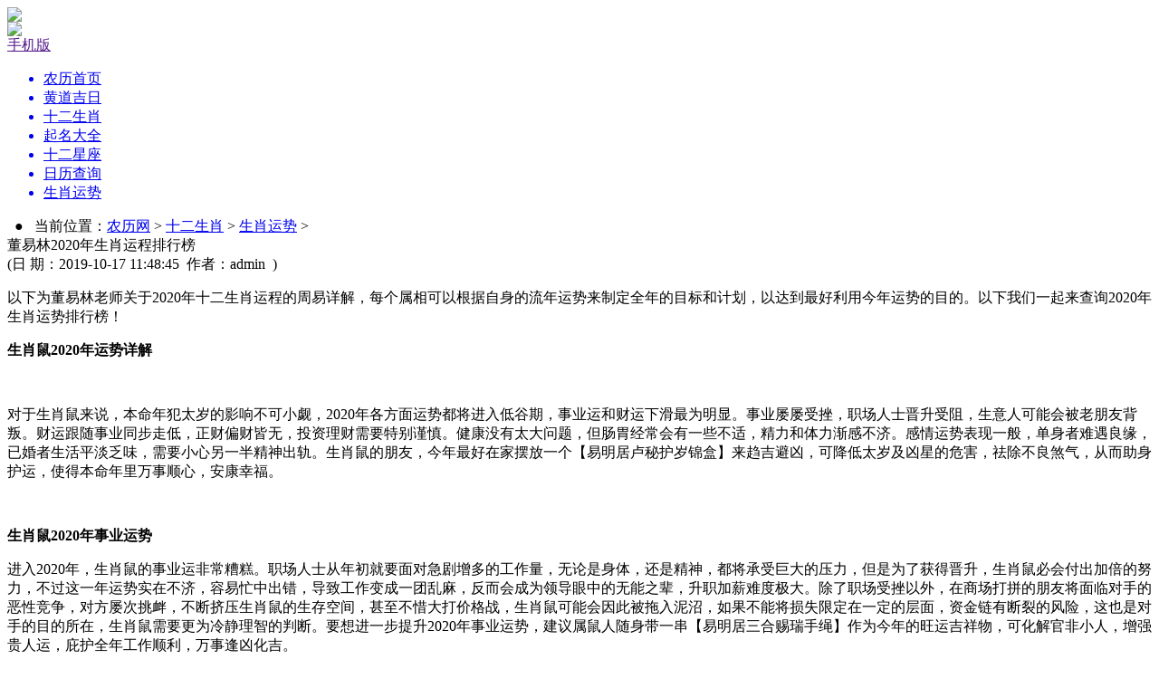

--- FILE ---
content_type: text/html
request_url: https://www.nongli.com/sx/yunshi/24363.html
body_size: 28442
content:
<!DOCTYPE html PUBLIC "-//W3C//Dtd XHTML 1.0 transitional//EN" "http://www.w3.org/tr/xhtml1/Dtd/xhtml1-transitional.dtd">
<html xmlns="http://www.w3.org/1999/xhtml" lang="zh-cn">
<head>
<meta http-equiv="Content-Type" content="text/html; charset=utf-8" />
<meta charset="utf-8">
<title>
董易林2020年生肖运程排行榜_农历网
</title>
<meta name="keywords" content="董易林,2020年,生肖,运程,排行榜,以下,为,">
<meta name="description" content="以下为董易林老师关于2020年十二生肖运程的周易详解，每个属相可以根据自身的流年运势来制定全年的目标和计划，以达到最好利用今年运势的目的。以下我们一起来查询2020年生肖运">
<meta http-equiv="mobile-agent" content="format=xhtml;url=https://m.nongli.com/sx/yunshi/24363.html">
<meta name="applicable-device"content="pc" />
<link rel="stylesheet" type="text/css" href="/templets/2019nongli/gbstyle/nlcss/list.css"/>
<link rel="stylesheet" type="text/css" href="/templets/2019nongli/gbstyle/nlcss/style.css"/>
<script type="text/javascript">if(window.location.toString().indexOf('pref=padindex') != -1){}else{if(/AppleWebKit.*Mobile/i.test(navigator.userAgent) || (/MIDP|SymbianOS|NOKIA|SAMSUNG|LG|NEC|TCL|Alcatel|BIRD|DBTEL|Dopod|PHILIPS|HAIER|LENOVO|MOT-|Nokia|SonyEricsson|SIE-|Amoi|ZTE/.test(navigator.userAgent))){if(window.location.href.indexOf("?mobile")<0){try{if(/Android|Windows Phone|webOS|iPhone|iPod|BlackBerry/i.test(navigator.userAgent)){window.location.href="https://m.nongli.com/sx/yunshi/24363.html";}else if(/iPad/i.test(navigator.userAgent)){}else{}}catch(e){}}}}</script>
</head>
<body>
<!--头部开始-->
<script>
(function(){
    var bp = document.createElement('script');
    var curProtocol = window.location.protocol.split(':')[0];
    if (curProtocol === 'https') {
        bp.src = 'https://zz.bdstatic.com/linksubmit/push.js';        
    }
    else {
        bp.src = 'http://push.zhanzhang.baidu.com/push.js';
    }
    var s = document.getElementsByTagName("script")[0];
    s.parentNode.insertBefore(bp, s);
})();
</script>
<div class="header">
  <div class="top">
    <div class="logo fl"><a href="/index.html"><img src="/templets/2019nongli/gbstyle/images/logo.png" /></a></div>
    <div class="search fr">
      <div class="shouji fl">
        <div class="shouji_tu fl"><a id="mobile_tu" href="" target="_blank"><img src="/templets/2019nongli/gbstyle/images/phone.png" /></a></div>
        <div class="shouji_wen fl"><a id="mobile_wen" href="" target="_blank">手机版</a></div>
        <div class="clear"></div>
      </div>
      <div class="clear"></div>
    </div>
    <div class="clear"></div>
  </div>
  <div class="nav">
    <ul>
      <a href="/"><li >农历首页</li></a>
	  
      <a href="/item4/"><li>黄道吉日</li></a>
	  <a href='/sx/' ><li class='on'>十二生肖</li></a>
      <a href="/qm/"><li>起名大全</li></a>
	  
      <a href="/xz/"><li>十二星座</li></a>
	  
      <a href="/item3/"><li>日历查询</li></a>
	  
      <a href="/item1/"><li>生肖运势</li></a>
	  
      <div class="clear"></div>
    </ul>
  </div>
</div>
<!--头部结束--> 
<!--中部开始-->
<div class="content">
  <div class="list_left fl">
    <div class="list_left_mainsss">
        <div class="weizhi">&nbsp;&nbsp;●&nbsp;&nbsp;
        	当前位置：<a href="/">农历网</a> > <a href="/sx ">十二生肖</a> > <a href="/sx/yunshi/index.html">生肖运势</a> >
        </div>
        <div class="xiang">
        	<div class="timutou">董易林2020年生肖运程排行榜</div>
            <div class="shijian">(日 期：2019-10-17 11:48:45&nbsp;&nbsp;作者：admin&nbsp;&nbsp;)</div>
			<div class="bdsharebuttonbox"><a href="#" class="bds_more" data-cmd="more"></a><a href="#" class="bds_qzone" data-cmd="qzone"></a><a href="#" class="bds_tsina" data-cmd="tsina"></a><a href="#" class="bds_tqq" data-cmd="tqq"></a><a href="#" class="bds_renren" data-cmd="renren"></a><a href="#" class="bds_weixin" data-cmd="weixin"></a></div>
			<div class="clear"></div>
<script>window._bd_share_config={"common":{"bdSnsKey":{},"bdText":"","bdMini":"2","bdPic":"","bdStyle":"0","bdSize":"16"},"share":{},"image":{"viewList":["qzone","tsina","tqq","renren","weixin"],"viewText":"分享到：","viewSize":"16"},"selectShare":{"bdContainerClass":null,"bdSelectMiniList":["qzone","tsina","tqq","renren","weixin"]}};with(document)0[(getElementsByTagName('head')[0]||body).appendChild(createElement('script')).src='http://bdimg.share.baidu.com/static/api/js/share.js?v=89860593.js?cdnversion='+~(-new Date()/36e5)];</script>
        </div>
        <div class="detail">
		<script type="text/javascript">
			/*自适应 创建于 2017/2/13*/
			var cpro_id = "u2893287";
		</script>
		<script type="text/javascript" src="https://cpro.baidustatic.com/cpro/ui/i.js"></script>
<p>
	以下为董易林老师关于2020年十二生肖运程的周易详解，每个属相可以根据自身的流年运势来制定全年的目标和计划，以达到最好利用今年运势的目的。以下我们一起来查询2020年生肖运势排行榜！</p>
<p style="text-align: center;">
	</p>
<p>
	<strong>生肖鼠2020</strong><strong>年运势详解</strong></p>
<p>
	&nbsp;</p>
<p>
	对于生肖鼠来说，本命年犯太岁的影响不可小觑，2020年各方面运势都将进入低谷期，事业运和财运下滑最为明显。事业屡屡受挫，职场人士晋升受阻，生意人可能会被老朋友背叛。财运跟随事业同步走低，正财偏财皆无，投资理财需要特别谨慎。健康没有太大问题，但肠胃经常会有一些不适，精力和体力渐感不济。感情运势表现一般，单身者难遇良缘，已婚者生活平淡乏味，需要小心另一半精神出轨。生肖鼠的朋友，今年最好在家摆放一个【易明居卢秘护岁锦盒】来趋吉避凶，可降低太岁及凶星的危害，祛除不良煞气，从而助身护运，使得本命年里万事顺心，安康幸福。</p>
<p>
	&nbsp;</p>
<p>
	<strong>生肖鼠2020</strong><strong>年事业运势</strong></p>
<p>
	进入2020年，生肖鼠的事业运非常糟糕。职场人士从年初就要面对急剧增多的工作量，无论是身体，还是精神，都将承受巨大的压力，但是为了获得晋升，生肖鼠必会付出加倍的努力，不过这一年运势实在不济，容易忙中出错，导致工作变成一团乱麻，反而会成为领导眼中的无能之辈，升职加薪难度极大。除了职场受挫以外，在商场打拼的朋友将面临对手的恶性竞争，对方屡次挑衅，不断挤压生肖鼠的生存空间，甚至不惜大打价格战，生肖鼠可能会因此被拖入泥沼，如果不能将损失限定在一定的层面，资金链有断裂的风险，这也是对手的目的所在，生肖鼠需要更为冷静理智的判断。要想进一步提升2020年事业运势，建议属鼠人随身带一串【易明居三合赐瑞手绳】作为今年的旺运吉祥物，可化解官非小人，增强贵人运，庇护全年工作顺利，万事逢凶化吉。</p>
<p>
	&nbsp;</p>
<p>
	<strong>生肖鼠2020</strong><strong>年财运运势</strong></p>
<p>
	财运与事业密不可分，2020年生肖鼠事业不顺，收入降幅明显。上班族不仅会错失晋升机遇，还要面对犯错扣薪的状况，积蓄方面比起往年下滑较多，有些生肖鼠可能有节约开支的想法，但是这一年将有房产方面的计划外支出，很难留住钱财。生意人洽谈合作时，如果发现对手总能拿捏住自己的底线，恐怕是因为商业机密早已外泄，某些老朋友可能已经背叛，平时不要只把注意力放在竞争对手身上，内部管理问题必须重视。2020年偏财运不佳，生肖鼠最好不要开展新的投资项目，维持往年状态不变，反而可以及时止损，也容易绕开高风险的陷阱。想要守住财禄、聚拢钱财的朋友，今年不妨在家或办公桌上摆放一件【易明居双牛保岁琉璃摆件】来稳财固运，可一扫以往低迷运势，提升财运运势，为今年财运事业助力。</p>
<p>
	&nbsp;</p>
<p>
	<strong>生肖鼠2020</strong><strong>年健康运势</strong></p>
<p>
	2020年生肖鼠的健康运势很一般，虽然没有大病之忧，但是小问题不断。面对事业和财运的双重压力，生肖鼠的体力和精力急剧损耗，加班熬夜是职场人士的日常，而困于酒桌则是生意人的现状。年轻人如果及时补充营养，利用周末补足睡眠，身体状态可以快速恢复，但是中年人想要保持长久的精气神，需要付出几倍的休息时间，同时加强自身的锻炼。不过生肖鼠天生比较缺乏安全感，事业财运受阻，他们很难放心休息，越有压力越努力，三餐不规律是常有的事情，可能会有消化不良之类的小问题，如果肠胃不适，务必及时就医，平时在酒桌之上也要量力而为，出门前吃一些易于消化的食品。此外，今年要多关注家中老人和小孩的身体健康，定期做好体检，同时恭请一个【易明居天医葫芦】摆放在家里，能扫除晦气病厄，庇佑全年阖家幸福安康。</p>
<p>
	&nbsp;</p>
<p>
	<strong>生肖鼠2020</strong><strong>年感情运势</strong></p>
<p>
	2020年里，生肖鼠的感情运势普普通通，单身人士需要面对长辈催婚的压力，容易一言不合爆发争执，双方都不愿意退步，最后可能陷入僵局，性格内向的朋友事后与长辈的关系会变得冷淡。如果生肖鼠本身没有相亲的意愿，一定要顺从自己心里的真实想法，不要为了长辈屈从，有相亲意愿的朋友，尽量避开远亲牵线的对象，容易遇到烂桃花，一旦见面麻烦不断，甚至会被步步紧逼到结婚的局面。已婚的生肖鼠随着婚龄加长，夫妻感情趋于平淡，这一年忙于工作，容易忽视另一半的状态，如果发现伴侣频频参加朋友聚会，最好侧面了解聚会的真实性和参与者，对方可能已经精神出轨。属鼠人今年宜奉请一个【易明居比翼增情吊坠】随身携带或放在床头边，单身者能早日遇见正缘桃花；有对象或已婚人士可消除烂桃花带来的困扰，为婚姻恋爱排忧解难。</p>
<p>
	&nbsp;</p>
<p>
	<strong>生肖牛2020</strong><strong>年运势详解</strong></p>
<p>
	进入2020年，生肖牛的事业将会步步高升，得益于过去的勤勉积累，如今升职水到渠成。财运紧跟事业的步伐，正财偏财皆有所获，这一年生肖牛的薪资涨幅非常大，财务状况宽松自由，投资理财正是时候，不妨适度加大股票市场的投入，短期内可以获得不错的回报。健康状况同样表现乐观，即使忙于事业，生肖牛的身体依旧不错，没有受到病痛困扰。相对于其他方面的高光，生肖牛在感情生活上稍逊几分，未婚情侣容易因为双方家庭陷入口舌之争。今年属牛人不妨奉请一个【易明居玄武衔芝吊坠】随身携带，可趋吉避凶，扫除晦气，庇佑全年无灾无难，阖家幸福。</p>
<p>
	&nbsp;</p>
<p>
	<strong>生肖牛2020</strong><strong>年事业运势</strong></p>
<p>
	对于勤恳努力的生肖牛而言，2020年在事业方面将会无往不利，职场人士无论从事什么工作，都能在业绩上拥有上佳表现，升职加薪完全是手到擒来的事情。这一年是事业的收获期，也是新领域的开拓期，如果有创业想法，可以放心大胆地实施自己的计划，过程中会遇到一些阻力，但不会是什么大风浪，只要保持以往的踏实态度，按照计划推进项目，困难会随着时间推移自动消失，奋斗一年就能有所收获，收获大小与投资力度关系不大，创意与管理才是关键，所以草创期规模无需太大。生肖牛不善言辞，虽然具备做事的能力，但是缺乏驭人的实力，最好从一开始就寻觅合适的管理人才，这样团队才能时刻保持高效运行。对于想要快速升职加薪、事业如意的朋友，今年可以随身带一串【易明居三合赐瑞手绳】，可提升全年事业运势，工作上得偿所愿。</p>
<p>
	&nbsp;</p>
<p>
	<strong>生肖牛2020</strong><strong>年财运运势</strong></p>
<p>
	2020年受到事业的积极影响，生肖牛的财运表现非常乐观，正财偏财旺上加旺。从事销售行业的生肖牛，经过多年的人脉积累，人在家中也能收获到订单，作为团队中的业绩领头羊，升职加薪可以说是板上钉钉的事情，底薪和奖金均会大步提升。这一年生肖牛的收获令人羡慕，千万不要得意忘形，遇到变相打听的人，注意保护个人财务隐私。收入提升给予了生肖牛更多的消费自由，不过其本身购物欲不强，更加喜欢投资赚钱，2020年偏财运正好，可以多留意股票市场的变动，如果有意向目标，不妨果断出手，回报无需担忧，热衷于房产的人最好选择一二线城市投资，三四线城市升值空间有限。</p>
<p>
	&nbsp;</p>
<p>
	<strong>生肖牛2020</strong><strong>年健康运势</strong></p>
<p>
	进入2020年，生肖牛的健康运势相当不错，事业财运两得意，精气神自然不可同日而语。事业进入新阶段，难度系数也随之增长，所幸生肖牛一路走来稳扎稳打，能力积累足够，大多数情况下都应对得游刃有余，并没有给身体造成太大的负担。不过生肖牛过去几年忙于奋斗，养成了不健康的饮食习惯，生物钟十分紊乱，调整状态需要花费不短的时间。对于天生体质强悍的生肖牛来说，坏习惯短期内不会造成什么影响，但是长此以往容易引发身体病变，因此2020年除了发展事业，最好利用碎片时间加强身体锻炼，平时尽量远离烟酒和油腻食物。此外，今年要多关注家中老人和小孩的身体健康，定期做好体检，同时恭请一个【易明居天医葫芦】摆放在家里，能扫除晦气病厄，庇佑全年阖家幸福安康。开车的朋友今年要小心驾驶，留意是否有违章行为，同时在车上挂一个【易明居卢秘太岁将军车挂】来减轻凶星的威力，以化凶险为平安。</p>
<p>
	&nbsp;</p>
<p>
	<strong>生肖牛2020</strong><strong>年感情运势</strong></p>
<p>
	2020年里，生肖牛的整体运势表现出色，感情方面可以说是唯一的短板。生肖牛性格成熟稳重，但是偶尔也会钻牛角尖，对于自己不认可的人或事，往往寸步不让，即使面对恋人也是如此。这一年计划结婚的情侣，在讨论婚礼事宜的过程中将会产生很多分歧，分歧意见多是由双方家长提出，因为长辈层面的观念问题，生肖牛与恋人多次争执，彼此都认为错在对方的家人，情绪时常陷入烦躁之中，如果有第三者插足，感情可能出现变故。至于单身人士，2020年有望遇到合适的对象，但是追求阻力不小，需要更加大胆主动。想要稳固桃花恋情和提升婚姻运势的朋友，今年宜奉请一个【易明居比翼增情吊坠】随身携带或放在床头边，单身者能早日遇见正缘桃花；有对象或已婚人士可消除烂桃花带来的困扰，为婚姻恋爱排忧解难。</p>
<p>
	&nbsp;</p>
<p>
	<strong>生肖虎2020</strong><strong>年运势详解</strong></p>
<p>
	进入2020年，生肖虎的运势有吉有凶，事业运、财运和感情运表现比较乐观，但是健康运堪忧。对于生意人而言，这一年适合向外寻求合作，业务拓展将非常顺利，资金投入也会远远小于预期，职场人士备受上司赏识，需要谨防小人眼红生事。随着事业方面的进步，生肖虎的财运也跟着水涨船高，切记保持低调，不要与人发生债务关系。经常去外地出差的生肖虎，在交通安全方面需要特别小心，容易发生车祸等意外状况。2020年生肖虎桃花兴旺，正是脱单的良机，遇到性格特别合拍的对象，将会很快迈入婚姻的殿堂。</p>
<p>
	&nbsp;</p>
<p>
	<strong>生肖虎2020</strong><strong>年事业运势</strong></p>
<p>
	对于雄心勃勃的生肖虎来说，2020年是事业开疆拓土的大好时机，在商场打拼的朋友可以用更少的投入换取更大的市场份额，这一年向外地拓展业务会有不错的发展。从事外贸工作的上班族，需要利用业余时间进修，最好进行一门与业务有关的小语种学习，2020年不乏表现机遇，凭此可以在争取业务时脱颖而出，进而获得理想的晋升机会。从事设计工作的生肖虎，灵感层出不穷，经常受到上级的嘉奖，但要小心提防身边的某些同事，尤其是口甜心苦之辈，设计手稿不要随意放在桌上，电子资料也要多做备份，工作进度及时和上级汇报，以免小人利用信息空档作祟。对于想要快速升职加薪、事业如意的朋友，今年可以随身带一串【易明居三合赐瑞手绳】，可提升全年事业运势，工作上得偿所愿。</p>
<p>
	&nbsp;</p>
<p>
	<strong>生肖虎2020</strong><strong>年财运运势</strong></p>
<p>
	事业顺则财运兴，生肖虎在2020年将会赚得盆满钵满，职场人士升职加薪不在话下，年终奖也会超出往年不少，但最令人羡慕的还是生意人。这一年生肖虎将会凭借独到的眼光发现新的商机，无论是拓展外地市场，还是开发国外订单，都是稳赚不赔的结果，现金流非常充裕，发展速度既快且稳。生肖虎在偏财运方面也有不错的机遇，投资理财以小博大，收入增长很惊人。虽然高风险项目回报不错，但容易招惹小人嫉妒，如果有人不断怂恿，生肖虎可能会贪心不足持续投资，进而遭遇破财的危机。想要守住财禄、聚拢钱财的朋友，今年不妨在家或办公桌上摆放一件【易明居凤舞赐禄琉璃摆件】来稳财固运，可一扫以往低迷运势，提升财运运势，为今年财运事业助力。</p>
<p>
	&nbsp;</p>
<p>
	<strong>生肖虎2020</strong><strong>年健康运势</strong></p>
<p>
	2020年生肖虎的健康运势很差，可能会遇到意外事故或心理疾病，交通安全和心理健康需要特别注意。这一年为了向外发展事业，生肖虎需要经常性出差，交通工具的安全性必须有所保证，自驾出行一定要遵守交通规则，同时避免疲劳驾驶，如果工作结束天色已晚，最好在当地留宿，夜间出行更容易发生事故，而且遇到问题难以及时得到救助。建议属虎人今年开车的时候在车上挂一个【易明居卢秘太岁将军车挂】来减轻凶星的威力，以化凶险为平安。</p>
<p>
	2020年生肖虎肝火比较旺，情绪容易莫名其妙的焦躁，工作时一味压制，不懂得及时排遣，所以私下里会借故发泄，已婚人士可能为鸡毛蒜皮的小事多次和伴侣发生矛盾，如果伴侣性格温柔，那么生肖虎的情绪将得到安抚，如果对方比较强势，生肖虎反而会受到情绪冲击，感觉憋闷不已，长此以往心理可能会出现一些问题。</p>
<p>
	&nbsp;</p>
<p>
	<strong>生肖虎2020</strong><strong>年感情运势</strong></p>
<p>
	进入2020年，生肖虎可谓是桃花朵朵开，单身族有机会结识条件出众的对象，主动示好也能得到正面回应，优秀的对象不止一位，生肖虎最好先确定自己的心意，不要左右摇摆，花心滥情可能全部落空。生肖虎如果选择性格互补的对象，彼此相处时会更加合拍，感情升温更快，容易早日进入婚姻的殿堂，而且双方成为夫妻将对彼此的事业大有帮助。对于已婚人士或者未婚情侣来说，2020年需要面临不大不小的感情考验，彼此之间容易因为过往的恋人争执，所幸双方感情基础不错，争吵过后懂得及时沟通，不会造成分手的结果。想要稳固桃花恋情和提升婚姻运势的朋友，今年宜奉请一个【易明居比翼增情吊坠】随身携带或放在床头边，单身者能早日遇见正缘桃花；有对象或已婚人士可消除烂桃花带来的困扰，为婚姻恋爱排忧解难。</p>
<p>
	&nbsp;</p>
<p>
	<strong>生肖兔2020</strong><strong>年运势详解</strong></p>
<p>
	对于生肖兔而言，2020年整体运势比较一般，需要花费更多的心力去面对挑战。犯太岁之年生肖兔的事业屡屡碰壁，职场人士不得不面对小人的围堵，但只要更加努力，即可转危为安。财运方面受到事业影响，收入水平止步不前，但是日常开销缺乏计划，可能入不敷出。事业与财运的挫折，影响到了生肖兔的健康状况，常常会有焦虑不安之感，食欲不振，睡眠质量也有所下降。感情方面桃花很旺，单身人士脱单在望，有对象的朋友需要小心保持距离。生肖兔的朋友，今年最好在家摆放一个【易明居卢秘护岁锦盒】来趋吉避凶，可降低太岁及凶星的危害，祛除不良煞气，从而助身护运，使得刑太岁之年万事顺心，安康幸福。</p>
<p>
	&nbsp;</p>
<p>
	<strong>生肖兔2020</strong><strong>年事业运势</strong></p>
<p>
	2020年生肖兔的事业将会受到犯太岁的负面影响，无论身处哪个行业，都会感觉阻力重重。职场人士将会被小人围绕，小人大多欺软怕硬，面对好脾气的生肖兔，他们往往不知收敛，给生肖兔的工作带来了诸多不便，导致其经常熬夜加班，以免工作中出现错漏。2020年想要达到往年的业绩目标，需要付出加倍的努力才能完成，不过只要生肖兔保质保量的完成任务，小人的影响力会随之削弱，走出低谷期运势将逐渐平稳。对于生意人来说，这一年在团队管理上必须谨慎，新进人员的背景务必调查清楚，竞争对手有可能在团队中埋下钉子，如果不能及时发现，将会出现重大纰漏。要想进一步提升2020年事业运势，建议属兔人随身带一串【易明居三合赐瑞手绳】作为今年的旺运吉祥物，可化解官非小人，增强贵人运，庇护全年工作顺利，万事逢凶化吉。</p>
<p>
	&nbsp;</p>
<p>
	<strong>生肖兔2020</strong><strong>年财运运势</strong></p>
<p>
	进入2020年，生肖兔的财运表现欠佳，正财运受到事业的影响，收入没有丝毫提升，但是日常支出在不断加大。生肖兔很少在自己身上花钱，却常常成为亲戚朋友借钱的对象，即使荷包吃紧，有人开口求助，也会想尽办法帮忙，不过这一年生肖兔的消费欲望相较于往年大幅提升，所以在借钱这件事情上一定要量力而行，不要给自己的生活带来太大压力。大多数生肖兔在金钱上缺乏计划性，投资理财容易盲目乐观，加之2020年偏财运较差，最好不要进行任何投资项目，如果每个月有余钱，尽量全部用于储蓄，日常开支罗列清单，至少搞清楚自己的钱花在哪里。想要守住财禄、聚拢钱财的朋友，今年不妨在家或办公桌上摆放一件【易明居灵葫双犬琉璃摆件】来稳财固运，可一扫以往低迷运势，提升财运运势，为今年财运事业助力。</p>
<p>
	&nbsp;</p>
<p>
	<strong>生肖兔2020</strong><strong>年健康运势</strong></p>
<p>
	2020年生肖兔的健康状况不好不坏，身体将遭受一些小病困扰，所幸不会有大病缠身，不过出行时需要格外注意，存在意外事故的可能。这一年生肖兔过得非常辛苦，工作方面犯小人，无形中增加了很多工作量，不得不加班熬夜，体力和精力过度透支，身体免疫力下降，经常性感冒和上火，时常有乏力之感。生活方面同样压力不小，情绪不好的时候生肖兔往往吃不下饭，过后又容易暴饮暴食，长此以往有肥胖的可能，建议平时少食多餐，不要借着吃饭发泄情绪，实在没有食欲，可以多喝小米粥之类的养胃汤品，平时用柠檬水代替咖啡或是绿茶。开车的朋友今年要小心驾驶，留意是否有违章行为，同时在车上挂一个【易明居卢秘太岁将军车挂】来减轻凶星的威力，以化凶险为平安。此外，今年要多关注家中老人和小孩的身体健康，定期做好体检，同时恭请一个【易明居天医葫芦】摆放在家里，能扫除晦气病厄，庇佑全年阖家幸福安康。</p>
<p>
	&nbsp;</p>
<p>
	<strong>生肖兔2020</strong><strong>年感情运势</strong></p>
<p>
	对于生肖兔而言，2020年的感情运势喜忧参半，这一年有吉星相助，生肖兔的桃花运特别旺，这一点对于单身的朋友来说是好事，但对于有伴侣的人来说，这些桃花无疑是惹是生非的源头。想要脱单的生肖兔需要更加注意形象，桃花运只是外在影响，自身也要有吸引人的资本，第一眼不产生排斥感，感情才有可能继续发展，相处中生肖兔可以适当改变内向的性格，明确传达出自己的心意，以免对方产生误会。已经有伴侣的朋友，2020年最好与异性保持一定距离，增加与伴侣相处的时间，如果身边出现莫名其妙的桃花，第一时间解释清楚，不要给猜疑发酵的时间。想要稳固桃花恋情和提升婚姻运势的朋友，今年宜奉请一个【易明居比翼增情吊坠】随身携带或放在床头边，单身者能早日遇见正缘桃花；有对象或已婚人士可消除烂桃花带来的困扰，为婚姻恋爱排忧解难。</p>
<p>
	&nbsp;</p>
<p>
	<strong>生肖龙2020</strong><strong>年运势详解</strong></p>
<p>
	进入2020年，生肖龙的整体运势较差，事业运一枝独秀，但其他方面的运势都在平稳线以下。这一年生肖龙的事业有吉星相助，职场人士高光表现不断，容易受到高层的认可，升职加薪难度不大。财运方面，正财跟随事业稳步上升，但是偏财相当差劲，特别容易破财，投资理财风险远高于收益。健康运势极其不稳定，老年人易患突发性疾病，而感情方面也是一团糟，单身人士容易被烂桃花缠身。建议属龙人今年奉请一个【易明居鹿喜同春禄吊坠】随身携带，可趋吉避凶，扫除晦气，庇佑全年无灾无难，阖家幸福。</p>
<p>
	&nbsp;</p>
<p>
	<strong>生肖龙2020</strong><strong>年事业运势</strong></p>
<p>
	生肖龙的事业在2020年表现比较亮眼，这一切主要归功于吉星的影响力，工作中有贵人相助，完全不需要去争取机遇，只要按部就班完成任务，就能获得最适合自己的表现机会，升职加薪只是早晚问题。职场人士遇到贵人提点，业务能力方面大大提升，人脉也得以快速积累，这些好处小人看到难免眼红，喜欢说些是是非非，被小人记恨不一定什么时候就会遭到黑手，不如一开始就保持低调谦和的态度，面对挑衅尽量冷处理，减少日后的麻烦。生意人的事业比起上班族更出众，有机会与更优秀的对象合作，但也要防止竞争者从中作梗，如果顺利签订合同，后续自然名利双收。要想进一步提升2020年事业运势，建议属龙人随身带一串【易明居三合赐瑞手绳】作为今年的旺运吉祥物，可化解官非小人，增强贵人运，庇护全年工作顺利，万事逢凶化吉。</p>
<p>
	&nbsp;</p>
<p>
	<strong>生肖龙2020</strong><strong>年财运运势</strong></p>
<p>
	2020年生肖龙的财运处于低谷期，虽然事业运带动了正财运的上升，但不足以抵消偏财运的劣势。生肖龙花钱一向大手大脚，追求有品质的生活，习惯于超前消费，这一年虽然在贵人提携之下收入水平上涨，但消费水平浮动更大，加之以往的投资收益下滑，而借出去的钱财也归还无期，生肖龙会突然陷入财务困境。为了保证生活水平，生肖龙可能想要进行高风险投资，不过没有偏财运加持，只怕投入有去无回，2020年生肖龙需要一份更保守的理财计划，消费方面也要自律，有收入时先储蓄，剩下的再按计划支出。想要守住财禄、聚拢钱财的朋友，今年不妨在家或办公桌上摆放一件【易明居鹿喜同春琉璃摆件】来稳财固运，可一扫以往低迷运势，提升财运运势，为今年财运事业助力。</p>
<p>
	&nbsp;</p>
<p>
	<strong>生肖龙2020</strong><strong>年健康运势</strong></p>
<p>
	进入2020年，生肖龙必须将健康问题放到日常关注的首位，家有老人或者自身年龄较大的朋友容易突发疾病，平时一定要养成定时体检的习惯，家人也要对老年人的身体状况多加留意。有些朋友年轻时喜欢抽烟喝酒，日积月累，到了老年期身体特别容易出状况，家人要尽量督促其戒掉烟酒，膳食方面注意营养均衡，外出最好有人陪伴，不要搬重物或去过于拥挤的地方。生肖龙如果无法戒除烟酒，肺部和肾脏极易患病，一旦出现突发性状况，即使医院救治及时，也会给身体造成不可挽回的伤害，不如从日常入手养护身体，避免疾病登门。除了关注身体健康，老年人的心理状况也要注意，不要让他们生气或忧愁，负面情绪对其伤害很大。建议今年属龙人恭请一个【易明居天医葫芦】摆放在家里，能扫除晦气病厄，庇佑全年阖家幸福安康。</p>
<p>
	&nbsp;</p>
<p>
	<strong>生肖龙2020</strong><strong>年感情运势</strong></p>
<p>
	2020年里，生肖龙的感情运势不佳，单身族被烂桃花缠身而不自知，已婚者因为前任麻烦不断。这一年单身的生肖龙看似桃花兴旺，甚至为此沾沾自喜，实际上遇到的都是徒有其表的烂桃花。虽然生肖龙在事业方面眼光独到，但在感情问题上很盲目，容易被表象迷惑，如果第一印象非常好，即使对方在日后相处中有什么不妥之处，生肖龙也会潜意识忽略不计，这种逃避的应对方式，遇到人品好的对象自然皆大欢喜，遇到目的不纯之人极易被骗财骗色。已婚的生肖龙会在2020年与前任不期而遇，对方目前的感情生活不太顺遂，可能会希望旧情复燃，生肖龙不要回应，也不要躲避，坦白告诉自己的另一半，交给伴侣去决定。想要稳固桃花恋情和提升婚姻运势的朋友，今年宜奉请一个【易明居比翼增情吊坠】随身携带或放在床头边，单身者能早日遇见正缘桃花；有对象或已婚人士可消除烂桃花带来的困扰，为婚姻恋爱排忧解难。</p>
<p>
	&nbsp;</p>
<p>
	<strong>生肖蛇2020</strong><strong>年运势详解</strong></p>
<p>
	对于生肖蛇而言，2020年是相对平稳的一年，同时因为吉星多过于凶星，对运势有一定程度的提升作用，不过也不能掉以轻心，万事还要小心谨慎。这一年生肖蛇在事业方面的表现最为突出，创业者有望打破僵局，展开全新的版图，项目推进速度很快，产品也具有充分的市场竞争力。财运方面有好有坏，正财运在下半年随着事业步步高升，但是偏财难有收获。感情方面比较坎坷，情路屡屡受挫，健康状况堪忧。今年属蛇人不妨奉请一个【易明居瑞麟护塔吊坠】随身携带，可趋吉避凶，扫除晦气，庇佑全年无灾无难，阖家幸福。</p>
<p>
	&nbsp;</p>
<p>
	<strong>生肖蛇2020</strong><strong>年事业运势</strong></p>
<p>
	进入2020年，生肖蛇在事业方面将打开新局面，创业者的团队组建完毕，既有市场经验丰富的成熟精英，也有创意无限的年轻血液，以老带新，这一年可以在短时间内将渠道全面铺开，利用产品优势快速抢占市场。职场达人在谈判场合会展现出绝对的统治力，这一点不仅吸引了本公司高层的注意力，也引起了知名猎头的关注，未来可能有更广阔的发展前途，但是生肖蛇千万不要因此自满，业余时间多学几门技能，将来得到的机遇才会更好。从事销售业务的人士，2020年在市场开拓方面顺风顺水，阻力微乎其微，业绩比起往年大幅提升，备受公司领导赏识，职位更进一步，年终奖更是拿到手软。</p>
<p>
	&nbsp;</p>
<p>
	<strong>生肖蛇2020</strong><strong>年财运运势</strong></p>
<p>
	生肖蛇在鼠年的财运表现喜忧参半，正财运与事业紧密捆绑，随着职场地位的提升，薪资水平也达到了新的高度，相对于自身的消费水平而言，这份收入现阶段很理想。阅历丰富的创业者将会带领团队创造出新的业绩神话，年底收益令人称羡。虽然正财运一路上升，但是生肖蛇的偏财运却被凶星威胁，想获得意外之财相当困难，成功几率太低。不要听信所谓的小道消息，大多数标榜高回报的项目，实际风险都超出了生肖蛇的承受能力，强行投资得不偿失。如果实在不愿意进行传统储蓄，生肖蛇可以进行小额的低风险理财项目，切记远离股票市场。想要守住财禄、聚拢钱财的朋友，今年不妨在家或办公桌上摆放一件【易明居瑞麟护塔琉璃摆件】来稳财固运，可一扫以往低迷运势，提升财运运势，为今年财运事业助力。</p>
<p>
	&nbsp;</p>
<p>
	<strong>生肖蛇2020</strong><strong>年健康运势</strong></p>
<p>
	鼠年生肖蛇的健康运势受凶星影响较大，如果自幼体质强悍，不会受到太大困扰，如果体质较弱或者有病史，轻则小病不断，重则旧病缠身。生肖蛇这一年最好增加体检次数，老年人或学龄前儿童需要特别注意，食养、锻炼也要跟上，最好听从专业人士的指导；也可以恭请一个【易明居天医葫芦】摆放在家里，能扫除晦气病厄，庇佑全年阖家幸福安康。除了病痛隐患以外，生肖蛇在鼠年还将面临意外事故的危机，平时出门一定要注意道路状况，不要乱闯红灯，容易发生流血事件。开车的朋友今年要小心驾驶，留意是否有违章行为，同时在车上挂一个【易明居卢秘太岁将军车挂】来减轻凶星的威力，以化凶险为平安。属蛇的女性朋友需要加强个人安全意识，无论加班，还是聚会，晚归尽量与人结伴，选择路灯明亮的大路或携带强光手电行走，以防遇到不轨之徒。</p>
<p>
	&nbsp;</p>
<p>
	<strong>生肖蛇2020</strong><strong>年感情运势</strong></p>
<p>
	2020年生肖蛇的情路非常坎坷，无论以往如何，这一年都易生变故。单身人士可能会在朋友聚会中遇到心动的对象，虽然打听到对方也是单身，但是完全没有交谈的意愿，生肖蛇难免受挫，不如把精力投注在自身发展上，当自己足够优秀，自然会遇到合适的人。对于新婚或者已经有对象的人来说，鼠年的感情生活危机四伏，外有烂桃花不时出现，内有家庭观念的矛盾，争执是无法避免的事情。生肖蛇在工作中冷静自持，但是对待伴侣不能采取冷处理的方式，争执至少代表有沟通的意愿，赌气冷战才是最愚蠢的方式，自身情绪稍微平复后，一定要再次交流，回避不是办法，坦诚相待才能解决问题。对于想要稳固桃花恋情和提升婚姻运势的朋友，今年宜奉请一个【易明居比翼增情吊坠】随身携带或放在床头边，单身者能早日遇见正缘桃花；有对象或已婚人士可消除烂桃花带来的困扰，为婚姻恋爱排忧解难。</p>
<p>
	&nbsp;</p>
<p>
	<strong>生肖马2020</strong><strong>年运势详解</strong></p>
<p>
	生肖马的运势受冲太岁影响，2020年不断下滑，各方面表现均不乐观，与往年相比起伏较大，需要做好充足的心理准备，尽量保持情绪上的平和，冷静应对才是正道。事业方面，遇到的人和事都很难缠，生肖马将感到举步维艰，职场人士升职无望。财运与事业捆绑，上班族收入尚算稳定，生意人有很大几率破财，这一年投资理财将有去无回。健康方面，没有大病困扰，但是生肖马的心理压力过大，需要注意调节，锻炼和旅游是不错的选择。感情方面，已婚人士或者有对象的朋友，可能会遇到第三者插足的危机。生肖马的朋友，今年最好在家摆放一个【易明居卢秘护岁锦盒】来趋吉避凶，可降低太岁及凶星的危害，祛除不良煞气，从而助身护运，使得冲太岁之年万事顺心，安康幸福。</p>
<p>
	&nbsp;</p>
<p>
	<strong>生肖马2020</strong><strong>年事业运势</strong></p>
<p>
	2020年里，生肖马的事业发展阻碍重重。对于职场人士来说，无论是工作难度，还是人际关系的复杂程度，这一年都远超过往，晋升基本无望，即使符合硬性规定，也会因为各种问题而受阻。从事大宗销售业务的人员，需要时刻保持警惕心，洽谈订单每一次都要亲自登门，合同事宜一定要经公司法务部门审核，不要按照以往的经验签订，即使面对老客户，也要严格执行规定，电子版和纸质版务必仔细对照，任何调整都要逐一过目。2020年事业上危机四伏，生肖马必须谨慎小心，如果出现重大失误，不但会面临重大赔偿，甚至还会陷入官司之中。建议属马人随身带一串【易明居三合赐瑞手绳】作为今年的旺运吉祥物，可化解官非小人，增强贵人运，庇护全年工作顺利，万事逢凶化吉。</p>
<p>
	&nbsp;</p>
<p>
	<strong>生肖马2020</strong><strong>年财运运势</strong></p>
<p>
	对于生肖马而言，2020年的财运比事业运更加低迷，正财马马虎虎，偏财危机四伏。上班族难有机会升职加薪，收入水平停滞不前，有时还会因为工作失误扣除部分薪水，不过总体来说尚算稳定，不至于担心温饱问题。但是生意人的收入可谓一落千丈，这一年和对手竞争屡战屡败，订单方面完全没有保证，大企业家底丰厚足以支撑，但是小企业生存异常困难，反倒是流动性的小本生意变化不大。偏财方面运势欠佳，生肖马务必管好自己的钱包，不要浪费资金去投资，基本上是镜花水月，以往持有的投资项目最好尽快出手，不要拖尽生机。想要守住财禄、聚拢钱财的朋友，今年不妨在家或办公桌上摆放一件【易明居犬虎迎禄琉璃摆件】来稳财固运，可一扫以往低迷运势，提升财运运势，为今年财运事业助力。</p>
<p>
	&nbsp;</p>
<p>
	<strong>生肖马2020</strong><strong>年健康运势</strong></p>
<p>
	2020年生肖马在健康方面不会遇到大问题，除了天生体质较弱的人以外，基本不会受到病痛困扰。虽然生肖马远离了疾病带来的阴影，但是还存在一些其他的隐患，比如情绪问题。这一年的挫折给生肖马造成了很大的打击，他们一向认为自己能力出众，可是2020年却活在领导的批评之中，成为了以往最看不起的失败者，当自尊心和自信心受到影响，生肖马很容易陷入情绪低谷。为了避免一蹶不振，生肖马必须学着自我调节，愿意出门的人可以根据时间计划一次旅行，喜欢独自宅家的人可以通过锻炼发泄情绪，总而言之，不要让自己的身体闲下来，转移注意力对于恢复心情很有帮助。想要身心健康，远离病灾的朋友，今年不妨奉请一个【易明居犬虎迎禄吊坠】随身携带，可趋吉避凶，扫除晦气，庇佑全年无灾无难，阖家幸福。</p>
<p>
	&nbsp;</p>
<p>
	<strong>生肖马2020</strong><strong>年感情运势</strong></p>
<p>
	进入2020年，生肖马的感情运势并不比其他方面乐观。单身人士的感情生活仍将是一片空白，遇不到对的人，也不会为谁烦忧。至于已婚人士和有对象的未婚朋友，这一年将要面对情敌的挑战，对方非常懂得浪漫和情趣，而且廉耻心很低，会以第三者的姿态强势插足，这种挑衅的行为让人异常愤怒，但是生肖马必须保持冷静，千万不要对伴侣发火。只要生肖马本身不做出失控的行为，和另一半的感情就不会真的起风浪，可是如果生肖马自乱阵脚，那么对手很容易趁机搞破坏，恋人之间有怀疑就会有争吵，有争吵就会有裂痕，时间长了感情很难修复。想要稳固桃花恋情和提升婚姻运势的朋友，今年宜奉请一个【易明居比翼增情吊坠】随身携带或放在床头边，单身者能早日遇见正缘桃花；有对象或已婚人士可消除烂桃花带来的困扰，为婚姻恋爱排忧解难。</p>
<p>
	&nbsp;</p>
<p>
	<strong>生肖羊2020</strong><strong>年运势详解</strong></p>
<p>
	进入2020年，生肖羊的整体运势喜忧参半，综合各方面的表现来看，事业运和财运相对比较乐观，感情和健康方面则是隐忧重重。虽然事业和财运表现较好，但是好运禁不起挥霍，生肖羊遇事最好求稳为先，不要进行跳槽改行之类的大动作，现阶段出现巨大变化后吉凶难料。健康方面，生肖羊自身没有问题，但需要对家中老人多加注意，尽量不要出远门。感情生活有好有坏，单身族可遇良缘，已婚人士夫妻关系平淡，没有什么风波，未婚情侣如果身处异地，恋情可能遭遇危机。生肖羊的朋友，今年最好在家摆放一个【易明居卢秘护岁锦盒】来趋吉避凶，可降低太岁及凶星的危害，祛除不良煞气，从而助身护运，使得害太岁之年万事顺心，安康幸福。</p>
<p>
	&nbsp;</p>
<p>
	<strong>生肖羊2020</strong><strong>年事业运势</strong></p>
<p>
	对于身处职场的生肖羊来说，2020年事业方面会有很好的表现机会，自身的实力可以得到全面的展现，但是机会稍纵即逝，关键时刻生肖羊不能犹豫，不要等着领导点名，勇敢站出来展示自我，更容易给高层留下深刻的印象，直属上司也会觉得生肖羊有担当，接下来委以重任水到渠成，事业自然能上一个新台阶。从事游戏行业的创业者，有望在这一年寻求到风投的支持，手头现有的项目将被持续注入优质资源，个人在行业中的地位和口碑也会飞速提升，风头一时无人可比。高光时刻难免招来小人眼红嫉妒，如果听说或看到某些是非之人，生肖羊务必保持淡定，不要给对方引发争吵的机会，视若无睹就是最好的应对。属羊人本年度可以随身带一串【易明居三合赐瑞手绳】作为今年的旺运吉祥物，可化解官非小人，增强贵人运，庇护全年工作顺利，万事逢凶化吉。</p>
<p>
	&nbsp;</p>
<p>
	<strong>生肖羊2020</strong><strong>年财运运势</strong></p>
<p>
	事业的上升势头带动了生肖羊的财运发展，2020年的收益虽然不到盆满钵满的程度，但与往年相比也是大有提升。正财运方面，职场人士通过升职加薪稳步增收，个人经济更为宽松，可以抽出一部分改善生活，这样会更有奋斗的动力，未婚人士可能在恋爱上支出较大，每个月发薪后最好做一份财务计划。生肖羊性格比较谨慎，总是担心投资被套牢，所以喜欢把钱用于银行储蓄，不过这一年偏财运表现不错，把余钱全部存起来有点可惜，尝试一些中低风险项目会有惊喜，分散投资更有利于长期收益增长。</p>
<p>
	&nbsp;</p>
<p>
	<strong>生肖羊2020</strong><strong>年健康运势</strong></p>
<p>
	2020年生肖羊的健康运比较一般，但是问题的症结并不在自己身上，他们本身的身体素质不错，一年到头感冒都很少，这一年健康方面的问题主要体现在家中老人身上。如果生肖羊家中有七十岁以上的老人，那么这一年需要格外精心照料，无论是日常饮食，还是衣物增减，生肖羊都要做到心中有数，不要全部交给其他人，某些老年病的征兆非常细微，平时一定要细心耐心地观察，别等到老人生病才后悔。有些老年人身体硬朗，平时喜欢结伴出游，家人通常也比较放心，但是2020年生肖羊最好能够劝阻，尽量避免远行，容易发生安全事故，如果一定要去，生肖羊必须随行陪同。开车的朋友今年要小心驾驶，留意是否有违章行为，同时在车上挂一个【易明居卢秘太岁将军车挂】来减轻凶星的威力，以化凶险为平安。</p>
<p>
	&nbsp;</p>
<p>
	<strong>生肖羊2020</strong><strong>年感情运势</strong></p>
<p>
	生肖羊在2020年的感情运势表现不一，单身的朋友有机会遇到条件合适的对象，对方在感情上可能缺乏自信，需要生肖羊主动出击，表现越积极越容易成功脱单。已经步入婚姻殿堂的生肖羊，这一年的感情生活无风无浪，整体感觉略显平淡，但是双方不会有乏味感，夫妻二人相依相伴，彼此牵绊日益深刻。异地恋的情侣可能会出现一些问题，双方身边都将出现优秀的异性，并且表现出明确的好感，如果情侣之间感情坚定，那么随着时间一切都会化解，反之双方信任破裂，即使是多年相恋，感情也容易很快走到尽头。希望爱情能尽早开花结果、婚姻和谐幸福的朋友，建议今年适合佩戴【易明居比翼增情吊坠】来催旺桃花运势，稳定情缘。</p>
<p>
	&nbsp;</p>
<p>
	<strong>生肖猴2020</strong><strong>年运势详解</strong></p>
<p>
	对于生肖猴来说，2020年的运势是一条坦途大道，即使偶尔有些障碍，但是大方向不会受到阻碍，各方面的表现都比较出彩。事业方面，职场人士处理事务井然有序，工作效率屡受赞扬，有望进入升职加薪序列。财运与事业相比略逊一筹，正财运稳步提升，偏财略显平淡，可能会有疾病方面的支出。健康状况比较低迷，生意人容易肠胃不适，喜欢吃甜食的朋友可能有糖尿病的风险。感情方面的表现同样不太理想，单身族暗恋无果，未婚情侣频繁争吵，已婚人士与子女之间存在沟通障碍。今年属猴人士今年不妨奉请一个【易明居三鲤通财吊坠】随身携带，可趋吉避凶，扫除晦气，庇佑全年无灾无难，阖家幸福。</p>
<p>
	&nbsp;</p>
<p>
	<strong>生肖猴2020</strong><strong>年事业运势</strong></p>
<p>
	进入2020年，生肖猴的事业发展红红火火，过去颓丧的日子一去不复返，这一年手头上的项目已经全部理顺，各种问题迎刃而解，工作更加轻松高效，职场人士的光芒完全无法掩盖，经常会受到上级的夸奖。从事产品研发的朋友，2020年将会攻克长久以来的难关，取得关键性突破，公司对于生肖猴的工作能力非常认可，明确表示将其列入重要职位的考察序列。生肖猴的出色表现激发了其他同事的好胜心，整个团队的工作气氛都变得更加热烈，升职竞争也随之加大，虽然生肖猴晋升的希望很大，也不能掉以轻心，必须保持积极努力的态度，才能确保胜利的果实不会旁落。对于想要快速升职加薪、事业如意的朋友，今年可以随身带一串【易明居三合赐瑞手绳】，可提升全年事业运势，工作上得偿所愿。</p>
<p>
	&nbsp;</p>
<p>
	<strong>生肖猴2020</strong><strong>年财运运势</strong></p>
<p>
	2020年里，生肖猴的财运表现并没有事业那么亮眼，不过与其他方面相比还算不错。生肖猴在鼠年的财运主要集中于正财之上，当事业发生积极向好的转折时，升职加薪是理所当然的趋势，从事技术性工作或销售行业的朋友，除了常规收入之外，还将获得为数不小的额外奖金，这笔收入往年是没有的，一切都要归功于这一年的事业突破。虽然正财方面有了较大的进步，但是偏财表现普普通通，2020年生肖猴很难发现什么投资良机，即使偶尔遇到，也总是因为各种原因失之交臂，一切顺其自然，不要强行去抓住机会，可能会落入有心人刻意制造的金融陷阱之中。想要守住财禄、聚拢钱财的朋友，今年不妨在家或办公桌上摆放一件【易明居三鲤通财琉璃摆件】来稳财固运，可一扫以往低迷运势，提升财运运势，为今年财运事业助力。</p>
<p>
	&nbsp;</p>
<p>
	<strong>生肖猴2020</strong><strong>年健康运势</strong></p>
<p>
	对于生肖猴来说，2020年健康方面只需要记住四个字&ldquo;病从口入&rdquo;，这一年所有身体上的病痛都是管不住嘴的缘故。平时应酬较多的朋友，大多饮食油腻，烟酒不离手，有些人乐在其中，有些人从勉强到习惯，经年积累早晚出问题，2020年生肖猴健康运不佳，这类人尤其易患肠胃方面的突发性疾病，如果遇到胃痛之类的情况，千万不要抱着忍过去的想法，第一时间去医院检查，别喝到胃穿孔才后悔。喜欢吃甜食的生肖猴需要学会自我控制，年纪大的朋友最好戒除甜食，每季度定期体检，2020年如果发现自己的体重突然间开始毫无原因的降低，那么可能已有糖尿病等病症在身。此外，开车的属猴朋友今年要小心驾驶，留意是否有违章行为，同时在车上挂一个【易明居卢秘太岁将军车挂】来减轻凶星的威力，以化凶险为平安。</p>
<p>
	&nbsp;</p>
<p>
	<strong>生肖猴2020</strong><strong>年感情运势</strong></p>
<p>
	进入鼠年，生肖猴的感情运势表现较差，无论婚恋状况如何，感情方面都波折重重。对于单身人士来说，2020年能够遇到喜欢的对象，但对方已有稳定交往的恋人，生肖猴的喜欢注定只是无果的暗恋。有对象的生肖猴在感情上也不顺利，因为忙于工作忽略了另一半，生肖猴和恋人之间开始频繁的争吵，彼此针尖对麦芒，都认为对方不理解自己，相处起来非常疲惫，幸好感情基础比较牢固，暂时没有分手的危机。已婚人士夫妻间倒是没什么问题，但是和子女之间存在代沟，建议生肖猴耐心一些，如果脾气过于暴躁，容易激发孩子的逆反情绪。属猴人今年宜奉请一个【易明居比翼增情吊坠】随身携带或放在床头边，单身者能早日遇见正缘桃花；有对象或已婚人士可消除烂桃花带来的困扰，为婚姻恋爱排忧解难。</p>
<p>
	&nbsp;</p>
<p>
	<strong>生肖鸡2020</strong><strong>年运势详解</strong></p>
<p>
	进入鼠年，生肖鸡运势下滑无可避免，必须保持清醒的头脑去面对破太岁的不利影响。破太岁的威力在财运方面作用最为明显，这一年与钱有关的事情皆存在破财风险，投资任何项目都会遭受不小的损失。事业方面与财运相比还算可以，没有大起大落的波动，只要保持踏实努力的作风，遇事不要强出头，基本上不会受到意外冲击，但是如果行为高调，很容易陷入人际关系的困局。健康方面的表现不太乐观，负面情绪堆积如山，生肖鸡的心理承受力面临着严峻的挑战，体质虚弱的人易受病毒侵袭。感情方面，未婚人士运势尚可，已婚的朋友将会遇到令人头痛的复杂局面。生肖鸡的朋友，今年最好在家摆放一个【易明居卢秘护岁锦盒】来趋吉避凶，可降低太岁及凶星的危害，祛除不良煞气，从而助身护运，使得破太岁之年万事顺心，安康幸福。<br />
	<br />
	<strong>生肖鸡2020</strong><strong>年事业运势</strong><br />
	对于生肖鸡而言，2020年事业方面的运势表现不好不坏，既不会遇到什么太大的挫折，也不会发生什么意料之外的惊喜，不过破太岁之年能够保持平稳局面已经是值得庆幸的事情了。这种平稳不是绝对的，如果生肖鸡为人处世过于高调，可能会遭遇周围人的合力围攻，没有根基的朋友需要特别注意，无论身在职场还是商场，务必时刻保持谦逊低调。这一年特别容易遇到落井下石的小人，对方手段低劣且无耻，但生肖鸡必须忍耐，千万不要在冲动之下回击，任何不理智的言行都将成为小人的把柄，竞争的关键时刻会给生肖鸡造成致命打击。要想进一步提升2020年事业运势，建议属鸡人随身带一串【易明居三合赐瑞手绳】作为今年的旺运吉祥物，可化解官非小人，增强贵人运，庇护全年工作顺利，万事逢凶化吉。<br />
	<br />
	<strong>生肖鸡2020</strong><strong>年财运运势</strong><br />
	2020年生肖鸡的财运一落千丈，几乎无时无刻处在破财的危险之中。正财运与事业挂钩，升职加薪无望，收入原地踏步，面对上升的物价和强烈的购物欲，生肖鸡这一年不得不为了钱财发愁。偏财方面也不太理想，缺乏投资的运道，股票市场基本逢买必赔，不适合进行任何投资事宜。除了投资不利外，外部人际也存在破财危机，生意人一旦出现资金周转不灵的征兆，现有的合作伙伴可能随时撤离，生肖鸡不要按照经验惯性去思考人性，即使对待关系良好的合作商也要保持谨慎。需要频繁出差的朋友，应酬时最好控制饮酒量，不要在酒桌上谈及自身的真实财务信息，容易引来豺狼虎豹，落入生意场的恶意围剿之中。想要守住财禄、聚拢钱财的朋友，今年不妨在家或办公桌上摆放一件【易明居玄龙添寿琉璃摆件】来稳财固运，可一扫以往低迷运势，提升财运运势，为今年财运事业助力。<br />
	<br />
	<strong>生肖鸡2020</strong><strong>年健康运势</strong><br />
	事业无进展，财富无进益，2020年生肖鸡天天辗转难眠，心理负担非常大，随着负面情绪的积累，身体方面可能出现某些问题。生肖鸡天生头脑精明，得失心比较重，这一年破太岁带来的落差感让生肖鸡着急上火，容易出现目赤耳鸣的情况，流感多发季节易受病毒侵扰。体质较弱的朋友平时一定要加强锻炼，跑步、跳绳、游泳都是不错的选择，如果有体型方面的困扰，最好采用有氧运动与无氧运动相结合的方式锻炼，既可以强健体魄，也容易达到健身塑形的效果。想要身心健康，远离病灾的朋友，今年不妨奉请一个【易明居玄龙添寿吊坠】随身携带，可趋吉避凶，扫除晦气，庇佑全年无灾无难，阖家幸福。开车的朋友今年要小心驾驶，留意是否有违章行为，同时在车上挂一个【易明居卢秘太岁将军车挂】来减轻凶星的威力，以化凶险为平安。<br />
	<br />
	<strong>生肖鸡2020</strong><strong>年感情运势</strong></p>
<p>
	虽然生肖鸡有颗聪明的大脑，但是他们的情商并不算太高，面对个人感情问题常常昏招频出。2020年生肖鸡的感情运势不太乐观，单身族即使频繁相亲，也难以遇到理想的对象，未婚情侣关系不温不火，暂时没有什么大问题，已婚夫妻之间存在不小的隐患。对于结婚两年以上的生肖鸡来说，这一年为了事业金钱焦头烂额，对于家庭的关注度直线下降，即使节假日呆在家里，和另一半也话不投机，虽然没有第三者插足，但是夫妻双方却感觉渐行渐远。如果家庭中有孩子作为纽带，那么突破这段艰难的时日，夫妻关系自然能够得到缓和，反之极易爆发争吵，一言不合甚至会冲动离婚。想要稳固桃花恋情和提升婚姻运势的朋友，今年宜奉请一个【易明居比翼增情吊坠】随身携带或放在床头边，单身者能早日遇见正缘桃花；有对象或已婚人士可消除烂桃花带来的困扰，为婚姻恋爱排忧解难。</p>
<p>
	&nbsp;</p>
<p>
	<strong>生肖狗2020</strong><strong>年运势详解</strong></p>
<p>
	进入2020年，天性乐观的生肖狗将迎来整体运势的上升，不过上升期也相对存在着风险，各方面运势都有需要注意的地方。事业上，职场人士有贵人提携，只要稳扎稳打，从年初到年尾都会比较顺利。财运方面有一定程度的提升，正财运稳定，偏财运较为亮眼，投资方式可以更为多元化。健康方面存在一些小问题，生肖狗专注工作是好事，但睡眠和饮食一定要合理。感情生活方面，单身人士有望通过聚会顺利脱单，已婚人士可能会添丁进口。</p>
<p>
	&nbsp;</p>
<p>
	<strong>生肖狗2020</strong><strong>年事业运势</strong></p>
<p>
	生肖狗在十二生肖中属于极富人格魅力的一类，他们的天资或许不是最出众的，但人品却是最受信赖的。2020年生肖狗在事业方面的上升正是与人品有关，某次无意的助人行为积累了珍贵的人脉，职场人士只要踏实工作，就会受到贵人提携，贵人不需要刻意去寻找，生肖狗只需保持以往乐于助人的作风，贵人自然顺势而来。不过得到贵人相处之后，有些小人可能也会随之而上，这些人都是口蜜腹剑之徒，生肖狗一定要管好自己的耳朵，千万不要耳根子太软，莫名其妙的请求要坚定拒绝，对贵人的消息必须守口如瓶。生肖狗在职场中要注意经营好人际关系，做事以低调和慎言为重，同时随身佩戴一串【易明居三合赐瑞手绳】，可一扫事业上的是非霉运，保障今年工作安稳顺心。</p>
<p>
	&nbsp;</p>
<p>
	<strong>生肖狗2020</strong><strong>年财运运势</strong></p>
<p>
	对于生肖狗来说，2020年的财运表现比较不错，正财运跟随事业水涨船高，虽然达不到大富大贵的地步，但同往年相比已经有了较大的提升，生肖狗在物质上没有太高的要求，现阶段的收入水平足以维持相对宽松的生活。偏财运比正财运更旺一些，下半年会有一段集中爆发期，过去的长期投资将得到丰厚的回报，新增的短线收益同样不错。2020年生肖狗在投资方面不要迷信行业专家，有些经验人士给出的建议未必靠谱，生肖狗自身也不要对别人的投资项目指手画脚，即使是出于好意，也容易无意之中得罪人。想要守住财禄、聚拢钱财的朋友，今年不妨在家或办公桌上摆放一件【易明居骏兔添贵琉璃摆件】来稳财固运，可一扫以往低迷运势，提升财运运势，为今年财运事业助力。</p>
<p>
	&nbsp;</p>
<p>
	<strong>生肖狗2020</strong><strong>年健康运势</strong></p>
<p>
	2020年里，生肖狗在健康方面的表现相对一般，虽然情绪一直很良好，但是身体会因为工作缘故出现问题。生肖狗是典型的付出型人格，一句小小的肯定，就能激发出源源不绝的动力，为了报答贵人的提携之恩，这一年生肖狗不断的给自己身上加担子，力求每件事情都做到完美，经常加班熬夜，忙到没时间吃饭，身体长时间处于紧绷状态，长此以往必然会出问题，感冒头痛只能算是小毛病，一旦出现肠胃疾病可能需要住院疗养。除了病痛困扰以外，经常需要开车外出的朋友，容易因为精力不济发生交通意外，平时加班后最好避免自驾出行。如果实在要自己开车出去，建议在车上挂一个【易明居卢秘太岁将军车挂】来减轻凶星的威力，以化凶险为平安。今年属狗人还要多关注家中老人和小孩的身体健康，定期做好体检，同时恭请一个【易明居天医葫芦】摆放在家里，能扫除晦气病厄，庇佑全年阖家幸福安康。</p>
<p>
	&nbsp;</p>
<p>
	<strong>生肖狗2020</strong><strong>年感情运势</strong></p>
<p>
	对于重感情的生肖狗来说，亲情、友情、爱情都是人生中的重要组成部分，2020年生肖狗在感情方面的运势相当不错，单身一族有望迎来属于自己的爱情，而已婚的朋友要做好迎接新生命的准备。这一年单身的生肖狗需要多多参加聚会，从同学聚会到同事聚餐通通不要放过，在这些场合会遇到让自己心动的对象，如果发现了对方的存在，不要第一时间过于主动，初次见面委婉一些更容易留下好印象，聚会上只要能够成功留下联系方式，之后进行邀约都将比较顺利，双方兴趣相投，脱单难度很低，经过一两个月的相处基本可以确定关系。已婚人士在2020年将会迎来意料之外的小宝贝，生育困难的朋友也有一定几率传出喜讯，平时一定要多加注意，千万不要因为自身的忽视而造成遗憾。希望爱情能尽早开花结果、婚姻和谐幸福的朋友，今年适合佩戴【易明居比翼增情吊坠】来催旺桃花运势，稳定情缘。</p>
<p>
	&nbsp;</p>
<p>
	<strong>生肖猪2020</strong><strong>年运势详解</strong></p>
<p>
	告别了本命年的重重枷锁，2020年生肖猪的生活将会焕然一新，各方面运势都将飞速上升。事业方面，职场人士无往不利，从事技术性工作的人特别容易获得成功，个人地位将会得到巨大提升。财运方面，正财偏财皆旺，不过生肖猪记得闷声发大财，只要不骄不躁不张扬，时候到了自然赚得盆满钵满。健康方面，生肖猪没有什么大问题，这一年食欲比较旺盛，易胖体质容易有身材困扰。感情方面桃花很旺，单身人士可能陷入争风吃醋之中，感情专一将修得正果，脚踩两条船必然翻船。虽然今年属猪人摆脱了去年本命的衰运，但整体运势不稳定，尤其是深受凶星威胁，建议属猪人年初奉请一个【易明居龟荷递吉吊坠】随身携带，可趋吉避凶，扫除晦气，庇佑全年无灾无难，阖家幸福。</p>
<p>
	&nbsp;</p>
<p>
	<strong>生肖猪2020</strong><strong>年事业运势</strong></p>
<p>
	生肖猪在十二生肖中历来运气不错，进入2020年，本命年的阴影已经过去，事业方面的发展顺风顺水，人际关系也非常和谐。新的一年里，生肖猪的聪明才智更胜以往，对于职场人士来说，这一年是接触新事物的大好时机，绝佳的学习力可以帮助生肖猪快速上手，短时间内就能见到成效，如此出色的表现必然会打动上司的爱才之心，升职加薪近在眼前。在各种行业之中，技术性人才特别容易脱颖而出，2020年他们将会创造巨大的经济价值，相对收获也是最大的，个人在业内的口碑和地位都将大大提高，部分生肖猪将会获得至关重要的行业话语权。对于想要快速升职加薪、事业如意的朋友，今年可以随身带一串【易明居三合赐瑞手绳】，可提升全年事业运势，工作上得偿所愿。</p>
<p>
	&nbsp;</p>
<p>
	<strong>生肖猪2020</strong><strong>年财运运势</strong></p>
<p>
	进入2020年，生肖猪的财运表现非常不错，正财运跟随事业的步伐一路高歌，偏财同样亮眼。对于在职场打拼的人来说，这一年薪资提升是普遍待遇，区别只在于职位高低和薪资多少，虽然生肖猪是靠自己的自身能力上位，但是小人无处不在，未免暗生是非，最好低调行事。偏财运表现很理想，上半年和下半年都有值得投资的项目，以往生肖猪选择投资项目大多依靠数据分析，这一年可以倾听自己内心的声音，在偏财运的帮助之下，生肖猪的直觉特别准，本金充足的生意人可以大胆一些，及时抓住机会就能在股票市场上大赚特赚，但切记闷声发大财，不要在朋友圈中炫耀。想要守住财禄、聚拢钱财的朋友，今年不妨在家或办公桌上摆放一件【易明居龟荷递吉琉璃摆件】来稳财固运，可一扫以往低迷运势，提升财运运势，为今年财运事业助力。</p>
<p>
	&nbsp;</p>
<p>
	<strong>生肖猪2020</strong><strong>年健康运势</strong></p>
<p>
	经过了本命年的艰难考验，2020年生肖猪的健康状况无需担忧，病痛缠身的阴影已完全散去，免疫力日渐提升，虽然偶尔感冒上火，但身体方面不会出现大问题。这一年从春天开始，生肖猪的食欲会变得非常旺盛，味觉和嗅觉也会更加灵敏，对于他们来说，美食是幸福感的重要来源，但是外出就餐一定要注意卫生问题，肠胃有病史的朋友需要适度忌口。易胖体质的人到了下半年体重会疯狂增长，平时必须加强锻炼，饮水量也要有保证，有塑形需求的朋友最好咨询健身教练的意见，针对个人体质制定专业计划。此外，今年要多关注家中老人和小孩的身体健康，定期做好体检，同时恭请一个【易明居天医葫芦】摆放在家里，能扫除晦气病厄，庇佑全年阖家幸福安康。开车的朋友今年要小心驾驶，留意是否有违章行为，同时在车上挂一个【易明居卢秘太岁将军车挂】来减轻凶星的威力，以化凶险为平安。</p>
<p>
	&nbsp;</p>
<p>
	<strong>生肖猪2020</strong><strong>年感情运势</strong></p>
<p>
	过去一年生肖猪在感情方面少有人问津，新的一年则截然相反，桃花运相当旺，不过这些盛开的桃花全部集中于单身人士身上，未婚情侣和已婚人士无福消受。对于单身人士来说，桃花多是好事也是麻烦事，可供生肖猪选择的余地更大，但也容易引起争风吃醋的情况。如果生肖猪搞不清楚内心真实的想法，对于追求者都保持不接受不拒绝的态度，那么会给对方造成默认的暧昧关系，一旦被认定脚踏两条船，翻船是板上钉钉的事情。建议生肖猪在感情方面征询一下父母的意见，选择家里人也喜欢的对象，今后交往起来会更加顺利，进展迅速的话，2020年底就可以订婚。希望爱情能尽早开花结果、婚姻和谐幸福的朋友，建议今年适合佩戴【易明居比翼增情吊坠】来催旺桃花运势，稳定情缘。</p>
<p>
	&nbsp;</p>
<p>
	&nbsp;</p>

		</div>
        <div class="c_f">
            <p class="pres">上一篇：<a href='/sx/yunshi/24362.html'>香港七星堂2020年12生肖运势解析</a> </p>
            <p>下一篇：没有了 </p>
        </div>
	 </div>
  </div>
<style type="text/css">
.shengming{ width:100%; height:30px; line-height:30px; text-align:center; font-size:12px;}
</style>
  <div class="list_right fr">
        <div class="paihs">
      <h1>最新文章</h1>
        <div class="paih_main">
        	<ul>
				<li>
                	<a href="/item1/2025/24511.html" target="_blank">
                	<div class="zhix_tu fl"><img src="/templets/nongli/gbstyle/images/bottom.jpg" /></div>
                    <div class="zhix_wen fl">2019年属猪人2025年全年运势详解 6岁生肖猪2025年每月运程</div>
                    <div class="clear"></div>
                    </a>
                </li>
<li>
                	<a href="/item1/2025/24510.html" target="_blank">
                	<div class="zhix_tu fl"><img src="/templets/nongli/gbstyle/images/bottom.jpg" /></div>
                    <div class="zhix_wen fl">2007年属猪人2025年全年运势详解 18岁生肖猪2025年每月运程</div>
                    <div class="clear"></div>
                    </a>
                </li>
<li>
                	<a href="/item1/2025/24509.html" target="_blank">
                	<div class="zhix_tu fl"><img src="/templets/nongli/gbstyle/images/bottom.jpg" /></div>
                    <div class="zhix_wen fl">1995年属猪人2025年全年运势详解 30岁生肖猪2025年每月运程</div>
                    <div class="clear"></div>
                    </a>
                </li>
<li>
                	<a href="/item1/2025/24508.html" target="_blank">
                	<div class="zhix_tu fl"><img src="/templets/nongli/gbstyle/images/bottom.jpg" /></div>
                    <div class="zhix_wen fl">1983年属猪人2025年全年运势详解 42岁生肖猪2025年每月运程</div>
                    <div class="clear"></div>
                    </a>
                </li>
<li>
                	<a href="/item1/2025/24507.html" target="_blank">
                	<div class="zhix_tu fl"><img src="/templets/nongli/gbstyle/images/bottom.jpg" /></div>
                    <div class="zhix_wen fl">1971年属猪人2025年全年运势详解 54岁生肖猪2025年每月运程</div>
                    <div class="clear"></div>
                    </a>
                </li>
<li>
                	<a href="/item1/2025/24506.html" target="_blank">
                	<div class="zhix_tu fl"><img src="/templets/nongli/gbstyle/images/bottom.jpg" /></div>
                    <div class="zhix_wen fl">1959年属猪人2025年全年运势详解 66岁生肖猪2025年每月运程</div>
                    <div class="clear"></div>
                    </a>
                </li>
<li>
                	<a href="/item1/2025/24505.html" target="_blank">
                	<div class="zhix_tu fl"><img src="/templets/nongli/gbstyle/images/bottom.jpg" /></div>
                    <div class="zhix_wen fl">2017年属鸡人2025年全年运势详解 8岁生肖鸡2025年每月运程</div>
                    <div class="clear"></div>
                    </a>
                </li>
<li>
                	<a href="/item1/2025/24504.html" target="_blank">
                	<div class="zhix_tu fl"><img src="/templets/nongli/gbstyle/images/bottom.jpg" /></div>
                    <div class="zhix_wen fl">2005年属鸡人2025年全年运势详解 20岁生肖鸡2025年每月运程</div>
                    <div class="clear"></div>
                    </a>
                </li>
<li>
                	<a href="/item1/2025/24503.html" target="_blank">
                	<div class="zhix_tu fl"><img src="/templets/nongli/gbstyle/images/bottom.jpg" /></div>
                    <div class="zhix_wen fl">1993年属鸡人2025年全年运势详解 32岁生肖鸡2025年每月运程</div>
                    <div class="clear"></div>
                    </a>
                </li>
<li>
                	<a href="/item1/2025/24502.html" target="_blank">
                	<div class="zhix_tu fl"><img src="/templets/nongli/gbstyle/images/bottom.jpg" /></div>
                    <div class="zhix_wen fl">1981年属鸡人2025年全年运势详解 44岁生肖鸡2025年每月运程</div>
                    <div class="clear"></div>
                    </a>
                </li>

            </ul>
        </div>
    </div>
    <div class="paih">
		<div class="paih_top">
        	<div class="paih_tu fl"><a href="/sx/yunshi/22597.html" target="_blank"><img src="/uploads/allimg/181109/10-1Q109123RTE-lp.png" alt="2019年犯太岁的生肖有" /></a></div>
            <div class="paih_wen fl">
            	<p class="lao_1"><a href="/sx/yunshi/22597.html" target="_blank">2019年犯太岁的生肖有</a></p>
                <p class="lao_2">2019为亥猪年，在这一年有很多生肖的人运势会很好，例...</p>
            </div>
            <div class="clear"></div>
        </div>

        <div class="paih_main">
        	<ul>
				<li>
                	<a href="/sx/yunshi/22547.html" target="_blank">
                	<div class="zhix_tu fl"><img src="/templets/nongli/gbstyle/images/bottom.jpg" /></div>
                    <div class="zhix_wen fl">2019有添丁喜事临门的生肖</div>
                    <div class="clear"></div>
                    </a>
                </li>
<li>
                	<a href="/sx/yunshi/21909.html" target="_blank">
                	<div class="zhix_tu fl"><img src="/templets/nongli/gbstyle/images/bottom.jpg" /></div>
                    <div class="zhix_wen fl">2019年犯太岁的四大生肖</div>
                    <div class="clear"></div>
                    </a>
                </li>
<li>
                	<a href="/sx/yunshi/22512.html" target="_blank">
                	<div class="zhix_tu fl"><img src="/templets/nongli/gbstyle/images/bottom.jpg" /></div>
                    <div class="zhix_wen fl">2019年生肖运势吉凶排名完整版</div>
                    <div class="clear"></div>
                    </a>
                </li>
<li>
                	<a href="/sx/yunshi/22507.html" target="_blank">
                	<div class="zhix_tu fl"><img src="/templets/nongli/gbstyle/images/bottom.jpg" /></div>
                    <div class="zhix_wen fl">2019年财运最好的生肖排名</div>
                    <div class="clear"></div>
                    </a>
                </li>
<li>
                	<a href="/sx/yunshi/22522.html" target="_blank">
                	<div class="zhix_tu fl"><img src="/templets/nongli/gbstyle/images/bottom.jpg" /></div>
                    <div class="zhix_wen fl">2019年运势最好的属相是什么</div>
                    <div class="clear"></div>
                    </a>
                </li>
<li>
                	<a href="/sx/yunshi/21921.html" target="_blank">
                	<div class="zhix_tu fl"><img src="/templets/nongli/gbstyle/images/bottom.jpg" /></div>
                    <div class="zhix_wen fl">2019年财运最旺的生肖</div>
                    <div class="clear"></div>
                    </a>
                </li>

            </ul>
        </div>
    </div>
    <div class="tuwentj">
    	<ul>
			<li>
                <div class="xing_tu"><a href="/sx/yunshi/24363.html" target="_blank"><img src="/uploads/allimg/191017/1-19101G15303333-lp.jpg" alt="董易林2020年生肖运" /></a></div>
                <div class="xing_wen"><a href="/sx/yunshi/24363.html" target="_blank">董易林2020年生肖运</a></div>
            </li>
<li>
                <div class="xing_tu"><a href="/sx/yunshi/24362.html" target="_blank"><img src="/uploads/allimg/191017/1-19101G15429208-lp.jpg" alt="香港七星堂2020年" /></a></div>
                <div class="xing_wen"><a href="/sx/yunshi/24362.html" target="_blank">香港七星堂2020年</a></div>
            </li>
<li>
                <div class="xing_tu"><a href="/sx/yunshi/24277.html" target="_blank"><img src="/uploads/allimg/190805/16-1ZP5145501425-lp.jpg" alt="2020年运势最好的生" /></a></div>
                <div class="xing_wen"><a href="/sx/yunshi/24277.html" target="_blank">2020年运势最好的生</a></div>
            </li>
<li>
                <div class="xing_tu"><a href="/sx/yunshi/22597.html" target="_blank"><img src="/uploads/allimg/181109/10-1Q109123RTE-lp.png" alt="2019年犯太岁的生肖" /></a></div>
                <div class="xing_wen"><a href="/sx/yunshi/22597.html" target="_blank">2019年犯太岁的生肖</a></div>
            </li>
<li>
                <div class="xing_tu"><a href="/sx/yunshi/22570.html" target="_blank"><img src="/uploads/allimg/181102/11-1Q102160449451-lp.jpg" alt="2020年犯太岁的生肖" /></a></div>
                <div class="xing_wen"><a href="/sx/yunshi/22570.html" target="_blank">2020年犯太岁的生肖</a></div>
            </li>
<li>
                <div class="xing_tu"><a href="/sx/yunshi/22547.html" target="_blank"><img src="/uploads/allimg/181029/11-1Q029122P0W7-lp.jpg" alt="2019有添丁喜事临门" /></a></div>
                <div class="xing_wen"><a href="/sx/yunshi/22547.html" target="_blank">2019有添丁喜事临门</a></div>
            </li>

            <div class="clear"></div>
        </ul>
    </div>
  </div>
  <div class="clear"></div>
</div>
<!--中部结束--> 
<!--底部开始-->
<div class="footer">
  <p>版权所有&copy;1999-2020 农历网 传承中华文化.弘扬民族精神</p>
  <p>本站内容皆来源于民俗文化和民间传说，仅供休闲娱乐，完全免费，请勿迷信，要相信人定胜天</p>
  <p>Copyright &copy; 1999-2020 www.nongli.com <a href="https://beian.miit.gov.cn/" target="_blank">粤ICP备19097714号</a>&nbsp;&nbsp;版权作者本人所有 </p>
</div>
<div id="l_top"><a href="#"><img src="/templets/nongli/gbstyle/images/top.png" title="点击返回头部" /></a></div>
<script>
var _hmt = _hmt || [];
(function() {
  var hm = document.createElement("script");
  hm.src = "https://hm.baidu.com/hm.js?5d2a4c8914ab5df2bfc68dbaca94e337";
  var s = document.getElementsByTagName("script")[0]; 
  s.parentNode.insertBefore(hm, s);
})();
</script>
<script>
$(document).ready(function(){
$("#l_top").hide();
$(function () {
$(window).scroll(function(){
if ($(window).scrollTop()>100){
$("#l_top").fadeIn(500);
}
else
{
$("#l_top").fadeOut(500);
}
});
$("#l_top").click(function(){
$('body,html').animate({scrollTop:0},100);
return false;
});
});
});
</script>
<style type="text/css">
#l_top{ width:50px; position:fixed; bottom:20px; right:50px;display:none;}
#l_top img{ width:100%;}
</style>

<!--计划任务开始-->
<script language="javascript" src=" /plus/task.php?client=js"></script>
<!--计划任务结束-->
<!--底部结束-->
</body>
</html>
